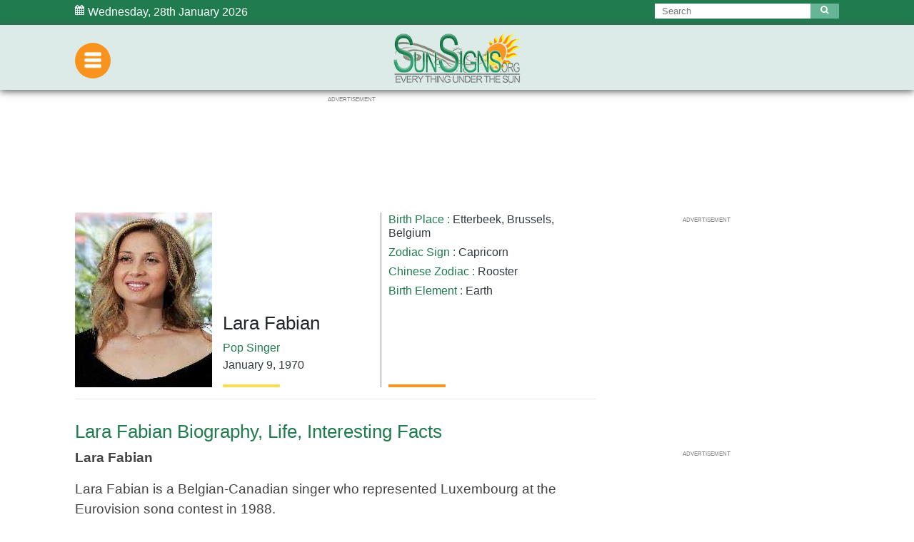

--- FILE ---
content_type: text/html; charset=utf-8
request_url: https://www.google.com/recaptcha/api2/aframe
body_size: 249
content:
<!DOCTYPE HTML><html><head><meta http-equiv="content-type" content="text/html; charset=UTF-8"></head><body><script nonce="BLc5QccZ69RSqi0zjeze4w">/** Anti-fraud and anti-abuse applications only. See google.com/recaptcha */ try{var clients={'sodar':'https://pagead2.googlesyndication.com/pagead/sodar?'};window.addEventListener("message",function(a){try{if(a.source===window.parent){var b=JSON.parse(a.data);var c=clients[b['id']];if(c){var d=document.createElement('img');d.src=c+b['params']+'&rc='+(localStorage.getItem("rc::a")?sessionStorage.getItem("rc::b"):"");window.document.body.appendChild(d);sessionStorage.setItem("rc::e",parseInt(sessionStorage.getItem("rc::e")||0)+1);localStorage.setItem("rc::h",'1769637959521');}}}catch(b){}});window.parent.postMessage("_grecaptcha_ready", "*");}catch(b){}</script></body></html>

--- FILE ---
content_type: application/javascript; charset=utf-8
request_url: https://fundingchoicesmessages.google.com/f/AGSKWxUuLRNMlTBXTsIQr7DAuLPa5U8msbDOURhYY7Pl6VPtLHKavT5YiCPFPrP0rAuLY0iojTW7qXTGBEItGPJfcuft6_HCj5bc9Z2jnvi4okXQGGmrVXdJvA85fvCIpsRw4hWLoWs3KA==?fccs=W251bGwsbnVsbCxudWxsLG51bGwsbnVsbCxudWxsLFsxNzY5NjM3OTYwLDY4MzAwMDAwMF0sbnVsbCxudWxsLG51bGwsW251bGwsWzcsMTksNiwxMCwxOCwxNSw5XSxudWxsLDIsbnVsbCwiZW4iLG51bGwsbnVsbCxudWxsLG51bGwsbnVsbCwxXSwiaHR0cHM6Ly93d3cuc3Vuc2lnbnMub3JnL2ZhbW91c2JpcnRoZGF5cy9kL3Byb2ZpbGUvbGFyYS1mYWJpYW4vIixudWxsLFtbOCwibzFaUUs5SVh4V00iXSxbOSwiZW4tVVMiXSxbMTksIjIiXSxbMjQsInd3dy5zdW5zaWducy5vcmciXSxbMjksImZhbHNlIl0sWzIxLCJbW1tbNSwxLFs4XV0sWzE3Njk2Mzc5NTksODY2MzEyMDAwXSxbMTIwOTYwMF1dXV0iXSxbMjgsIltudWxsLFtudWxsLDEsWzE3Njk2Mzc5NTksOTQzNjUxMDAwXSwwXV0iXV1d
body_size: 286
content:
if (typeof __googlefc.fcKernelManager.run === 'function') {"use strict";this.default_ContributorServingResponseClientJs=this.default_ContributorServingResponseClientJs||{};(function(_){var window=this;
try{
var qp=function(a){this.A=_.t(a)};_.u(qp,_.J);var rp=function(a){this.A=_.t(a)};_.u(rp,_.J);rp.prototype.getWhitelistStatus=function(){return _.F(this,2)};var sp=function(a){this.A=_.t(a)};_.u(sp,_.J);var tp=_.ed(sp),up=function(a,b,c){this.B=a;this.j=_.A(b,qp,1);this.l=_.A(b,_.Pk,3);this.F=_.A(b,rp,4);a=this.B.location.hostname;this.D=_.Fg(this.j,2)&&_.O(this.j,2)!==""?_.O(this.j,2):a;a=new _.Qg(_.Qk(this.l));this.C=new _.dh(_.q.document,this.D,a);this.console=null;this.o=new _.mp(this.B,c,a)};
up.prototype.run=function(){if(_.O(this.j,3)){var a=this.C,b=_.O(this.j,3),c=_.fh(a),d=new _.Wg;b=_.hg(d,1,b);c=_.C(c,1,b);_.jh(a,c)}else _.gh(this.C,"FCNEC");_.op(this.o,_.A(this.l,_.De,1),this.l.getDefaultConsentRevocationText(),this.l.getDefaultConsentRevocationCloseText(),this.l.getDefaultConsentRevocationAttestationText(),this.D);_.pp(this.o,_.F(this.F,1),this.F.getWhitelistStatus());var e;a=(e=this.B.googlefc)==null?void 0:e.__executeManualDeployment;a!==void 0&&typeof a==="function"&&_.To(this.o.G,
"manualDeploymentApi")};var vp=function(){};vp.prototype.run=function(a,b,c){var d;return _.v(function(e){d=tp(b);(new up(a,d,c)).run();return e.return({})})};_.Tk(7,new vp);
}catch(e){_._DumpException(e)}
}).call(this,this.default_ContributorServingResponseClientJs);
// Google Inc.

//# sourceURL=/_/mss/boq-content-ads-contributor/_/js/k=boq-content-ads-contributor.ContributorServingResponseClientJs.en_US.o1ZQK9IXxWM.es5.O/d=1/exm=ad_blocking_detection_executable,frequency_controls_updater_executable,kernel_loader,loader_js_executable,monetization_cookie_state_migration_initialization_executable,optimization_state_updater_executable,web_iab_tcf_v2_signal_executable,web_iab_us_states_signal_executable/ed=1/rs=AJlcJMzkWD0vxt1gVcfmiBA6nHi7pe9_aQ/m=cookie_refresh_executable
__googlefc.fcKernelManager.run('\x5b\x5b\x5b7,\x22\x5b\x5bnull,\\\x22sunsigns.org\\\x22,\\\x22AKsRol9V7Ck9rB207vhjKPdqpXgPjUYfSAPU3_-EXDzjYV926mbLIJsWfBMFNYq0SoR8OGoNwA42huHPDIAtXBH_WUeqA0SwjcEicapgamFFYALSbUvzZ3Fd3sVDSkFAC22JhGIaalHj8HQ1v-Vm9bMOoBuv6n9NAg\\\\u003d\\\\u003d\\\x22\x5d,null,\x5b\x5bnull,null,null,\\\x22https:\/\/fundingchoicesmessages.google.com\/f\/AGSKWxXV8vWinFPa5bxTPVhrMQMUemp_z23Vwgb1sesJzOROUWe6HhZ4YExnUj6d3IgXd4J_9XqXgj1NkvBffpv5v0hA9-Rb9DpZ94ZLwiAV1_YroloGNHs3AiugC7lMF3VEqePK0XN5-g\\\\u003d\\\\u003d\\\x22\x5d,null,null,\x5bnull,null,null,\\\x22https:\/\/fundingchoicesmessages.google.com\/el\/AGSKWxU6NgKo2ejmw9avUVWFMPnaYnqvRb94i1Cwd3IAqEa1EK3VlMUwHkbMj4U2Jeh3iD8_ebvKMLO8NplBOX50F87qffpgvw5YQNIDu1JIXPNOuOsO3xKSY1vQpIj7pQ4KHxCna9tBxg\\\\u003d\\\\u003d\\\x22\x5d,null,\x5bnull,\x5b7,19,6,10,18,15,9\x5d,null,2,null,\\\x22en\\\x22,null,null,null,null,null,1\x5d,null,\\\x22Privacy and cookie settings\\\x22,\\\x22Close\\\x22,null,null,null,\\\x22Managed by Google. Complies with IAB TCF. CMP ID: 300\\\x22\x5d,\x5b3,1\x5d\x5d\x22\x5d\x5d,\x5bnull,null,null,\x22https:\/\/fundingchoicesmessages.google.com\/f\/AGSKWxWtbXC7Dm7o835pkJrXj1ued_6jd1M6y5JMzMSKKRVmk2xXtrC_vHoJX39aHQNqxpg_RhlfS4LMiBdwB9BKOdxieY8qlgyQo8V-4k_raU1s7l8AcF_DlJCWiyUm0wNDhIYkjehpcA\\u003d\\u003d\x22\x5d\x5d');}

--- FILE ---
content_type: application/javascript; charset=utf-8
request_url: https://fundingchoicesmessages.google.com/f/AGSKWxX2f3yHcE04QDwfjF1PyaT74mCrbhYyZcv0HwHuf8f4KBeyUjYvwSG9YUdAVjoSpmGghk2aZr_p0IY68P4WQCj7RBWKG3E3Ow55NNuiYs0_0yO0XOKCU7L3meN_sW8WaonPpnStLRkXxKXjCsinYKWtZf5NKn6O8AQGwvst6VjjEFNkahth5CmlcDwN/_-ads-init&/netseerads.script,domain=imageporter.com_assets/ads//adGet.
body_size: -1283
content:
window['448847d0-2432-4882-b0fb-206affe45741'] = true;